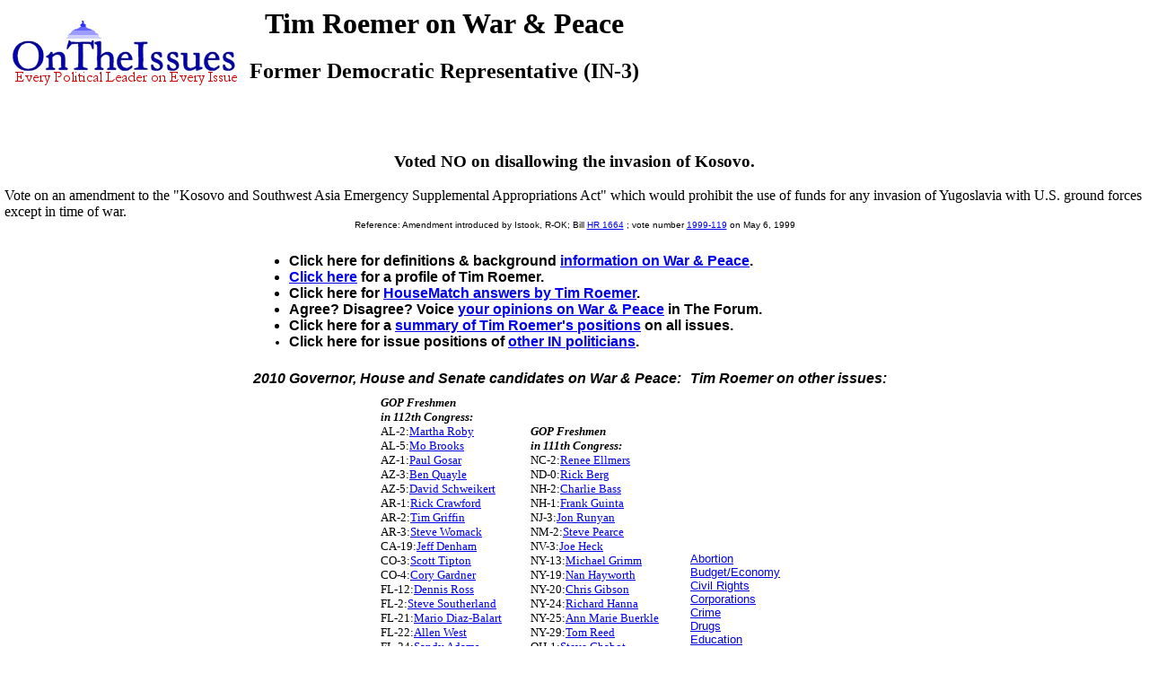

--- FILE ---
content_type: text/html
request_url: https://ontheissues.org/IN/Tim_Roemer_War_+_Peace.htm
body_size: 13419
content:
<!DOCTYPE HTML PUBLIC '-//IETF//DTD HTML//EN'>
<HTML>
<HEAD>
<TITLE> Tim Roemer on War & Peace
</TITLE>
<META NAME='Written by WebMerchants, June 17 1999, contact jesse@webmerchants.com'>
<META NAME='KEYWORDS' CONTENT='Tim Roemer, War & Peace, [Title1] on the Issues, [Title1] on [Title2], Politics, President, Presidential, Presidential Campaign, Election, Issues, On the Issues, 2004, 2006, 2008, Presidential Candidates, Candidates'>
<META NAME='DESCRIPTION' CONTENT='Tired of media reports of fundraising and poll results instead of policy issues? At OnTheIssues.org, you can see the view of every candidate on every issue.'>
</HEAD>
<link rel="stylesheet" href="http://www.OnTheIssues.org/Includes/speakoutns.css" type="text/css">
<body TOPMARGIN="5" LEFTMARGIN="9" MARGINWIDTH="5" MARGINHEIGHT="5">
<!-- table><tr><td--><!-- moved to ad_pop_bot! -- for Criteo -->
<!-- #ex CLUDE file = "../Includes/ad_google_2008.inc" -->
<!-- /td><td><center-->
<!-- #ex CLUDE file = "../Includes/googleSmallSearch.inc" -->

<!-- Jordan Combs jcombs@sovrn.com May 15, 2017 OnTheIssues_728x90_Leaderboard -->
<!-- removed 8/23/23 -- script src="//ap.lijit.com/www/delivery/fpi.js?z=470484&width=728&height=90"></script--> 

<!-- /center></td></tr></table-->

<table><tr><td><a href='http://www.OnTheIssues.org'><img src='../images/iss_2001.gif' alt='OnTheIssuesLogo' border=0 align=left></a>
</td><td>
<center>
<h1>
Tim Roemer on War & Peace
</center></h1>
<h2>Former Democratic Representative (IN-3)</h2>
</td></tr></table>
<p><br>
<!-- End Section Head_Popup_after_ad -->
<a name='1999-119'></a>
<h3><center>
Voted NO on disallowing the invasion of Kosovo.
</h3></center>
Vote on an amendment to the "Kosovo and Southwest Asia Emergency Supplemental Appropriations Act" which would prohibit the use of funds for any invasion of Yugoslavia with U.S. ground forces except in time of war.
<center><font face='Arial' SIZE=1>
Reference: Amendment introduced by Istook, R-OK; 
Bill <a href='http://thomas.loc.gov/cgi-bin/query/z?c106:H.R.1664:'>HR 1664</a>
; vote number <a href='../HouseVote/Party_1999-119.htm'>1999-119</a>
 on May 6, 1999
</center></font><p>
<!-- Begin section foot_Popup_House -->
<center><table CELLPADDING='0' CELLSPACING='10'>
<tr><td colspan=5 align=left>
<FONT face='Arial, Arial, Helvetica' size=2><big><b><ul>
<!-- --><!-- More quotes -->
<li>Click here for definitions & background <a href='../Background_War_+_Peace.htm'>information on War & Peace</a>.
<!--<li><a href='../Policy_War_+_Peace.htm'>Click here</a> for policy papers on War & Peace.-->
<li><a href='http://en.wikipedia.org/wiki/Tim_Roemer'>Click here</a> for a profile of Tim Roemer.
<li>Click here for <a href='Tim_Roemer_HouseMatch.htm'>HouseMatch answers by Tim Roemer</a>.
<li>Agree? Disagree? Voice <a href='../Forum_main.asp?Forum=War_+_Peace'>your opinions on War & Peace</a> in The Forum.
<li>Click here for a <a href='Tim_Roemer.htm'>summary of Tim Roemer's positions</a> on all issues. 
<li>Click here for issue positions of <a href='../states/IN_War_+_Peace.htm'>other 
IN politicians</a>. 
<!-- No profile -->
</big></b></ul></td></tr>
<tr><td align=center colspan=3><FONT face='Arial, Arial, Helvetica' size=2><big><b><i>
2010 Governor, House and Senate candidates on War & Peace:</big></b></i></td>
<td align=center><FONT face='Arial, Arial, Helvetica' size=2><big><b><i>
Tim Roemer on other issues:</big></b></i></td>
</tr><tr><td>
<FONT face='Arial, Arial, Helvetica' size=2>
<b><i>IN Gubernatorial:</b></i><br><a href='../Governor/Mitch_Daniels_War_+_Peace.htm'>Mitch Daniels</a><small><br></small><b><i>IN Senatorial:</b></i><br><a href='../International/Daniel_Coats_War_+_Peace.htm'>Daniel Coats</a><br><a href='../International/Richard_Lugar_War_+_Peace.htm'>Richard Lugar</a><!-- Senators and Governors -->
<br><br><small> 
    <b><i>Dem. Freshmen<br>in 112th Congress:</b></i>
<br>AL-7:<a href='../House/Terri_Sewell_War_+_Peace.htm'>Terri Sewell</a>
<br>CA-33:<a href='../CA/Karen_Bass_War_+_Peace.htm'>Karen Bass</a>
<br>DE-0:<a href='../House/John_Carney_War_+_Peace.htm'>John Carney</a>
<br>FL-17:<a href='../FL/Frederica_Wilson_War_+_Peace.htm'>Frederica Wilson</a>
<br>HI-1:<a href='../House/Colleen_Hanabusa_War_+_Peace.htm'>Colleen Hanabusa</a>
<br>LA-2:<a href='../House/Cedric_Richmond_War_+_Peace.htm'>Cedric Richmond</a>
<br>MA-10:<a href='../MA/Bill_Keating_War_+_Peace.htm'>Bill Keating</a>
<br>MI-13:<a href='../MI/Hansen_Clarke_War_+_Peace.htm'>Hansen Clarke</a>
<br>RI-1:<a href='../House/David_Cicilline_War_+_Peace.htm'>David Cicilline</a>
</td><td>
<small> 
    <b><i>GOP Freshmen<br>in 112th Congress:</b></i>
<br>AL-2:<a href='../House/Martha_Roby_War_+_Peace.htm'>Martha Roby</a>
<br>AL-5:<a href='../House/Mo_Brooks_War_+_Peace.htm'>Mo Brooks</a>
<br>AZ-1:<a href='../House/Paul_Gosar_War_+_Peace.htm'>Paul Gosar</a>
<br>AZ-3:<a href='../House/Ben_Quayle_War_+_Peace.htm'>Ben Quayle</a>
<br>AZ-5:<a href='../House/David_Schweikert_War_+_Peace.htm'>David Schweikert</a>
<br>AR-1:<a href='../House/Rick_Crawford_War_+_Peace.htm'>Rick Crawford</a>
<br>AR-2:<a href='../House/Tim_Griffin_War_+_Peace.htm'>Tim Griffin</a>
<br>AR-3:<a href='../House/Steve_Womack_War_+_Peace.htm'>Steve Womack</a>
<br>CA-19:<a href='../CA/Jeff_Denham_War_+_Peace.htm'>Jeff Denham</a>
<br>CO-3:<a href='../House/Scott_Tipton_War_+_Peace.htm'>Scott Tipton</a>
<br>CO-4:<a href='../House/Cory_Gardner_War_+_Peace.htm'>Cory Gardner</a>
<br>FL-12:<a href='../FL/Dennis_Ross_War_+_Peace.htm'>Dennis Ross</a>
<br>FL-2:<a href='../FL/Steve_Southerland_War_+_Peace.htm'>Steve Southerland</a>
<br>FL-21:<a href='../FL/Mario_Diaz-Balart_War_+_Peace.htm'>Mario Diaz-Balart</a>
<br>FL-22:<a href='../FL/Allen_West_War_+_Peace.htm'>Allen West</a>
<br>FL-24:<a href='../FL/Sandy_Adams_War_+_Peace.htm'>Sandy Adams</a>
<br>FL-25:<a href='../FL/David_Rivera_War_+_Peace.htm'>David Rivera</a>
<br>FL-5:<a href='../FL/Rich_Nugent_War_+_Peace.htm'>Rich Nugent</a>
<br>FL-8:<a href='../FL/Dan_Webster_War_+_Peace.htm'>Dan Webster</a>
<br>GA-2:<a href='../GA/Mike_Keown_War_+_Peace.htm'>Mike Keown</a>
<br>GA-7:<a href='../GA/Rob_Woodall_War_+_Peace.htm'>Rob Woodall</a>
<br>GA-8:<a href='../GA/Austin_Scott_War_+_Peace.htm'>Austin Scott</a>
<br>ID-1:<a href='../House/Raul_Labrador_War_+_Peace.htm'>Raul Labrador</a>
<br>IL-8:<a href='../IL/Joe_Walsh_War_+_Peace.htm'>Joe Walsh</a>
<br>IL-10:<a href='../IL/Bob_Dold_War_+_Peace.htm'>Bob Dold</a>
<br>IL-11:<a href='../IL/Adam_Kinzinger_War_+_Peace.htm'>Adam Kinzinger</a>
<br>IL-14:<a href='../IL/Randy_Hultgren_War_+_Peace.htm'>Randy Hultgren</a>
<br>IL-17:<a href='../IL/Bobby_Schilling_War_+_Peace.htm'>Bobby Schilling</a>
<br>IL-8:<a href='../IL/Joe_Walsh_War_+_Peace.htm'>Joe Walsh</a>
<br>IN-3:<a href='../IN/Marlin_Stutzman_War_+_Peace.htm'>Marlin Stutzman</a>
<br>IN-4:<a href='../IN/Todd_Rokita_War_+_Peace.htm'>Todd Rokita</a>
<br>IN-8:<a href='../IN/Larry_Bucshon_War_+_Peace.htm'>Larry Bucshon</a>
<br>IN-9:<a href='../IN/Todd_Young_War_+_Peace.htm'>Todd Young</a>
<br>KS-1:<a href='../House/Tim_Huelskamp_War_+_Peace.htm'>Tim Huelskamp</a>
<br>KS-3:<a href='../House/Kevin_Yoder_War_+_Peace.htm'>Kevin Yoder</a>
<br>KS-5:<a href='../House/Mike_Pompeo_War_+_Peace.htm'>Mike Pompeo</a>
<br>LA-3:<a href='../House/Jeff_Landry_War_+_Peace.htm'>Jeff Landry</a>
<br>MD-1:<a href='../House/Andy_Harris_War_+_Peace.htm'>Andy Harris</a>
<br>MI-1:<a href='../MI/Dan_Benishek_War_+_Peace.htm'>Dan Benishek</a>
<br>MI-2:<a href='../MI/Bill_Huizenga_War_+_Peace.htm'>Bill Huizenga</a>
<br>MI-3:<a href='../MI/Justin_Amash_War_+_Peace.htm'>Justin Amash</a>
<br>MI-7:<a href='../MI/Tim_Walberg_War_+_Peace.htm'>Tim Walberg</a>
<br>MN-8:<a href='../House/Chip_Cravaack_War_+_Peace.htm'>Chip Cravaack</a>
<br>MO-4:<a href='../House/Vicky_Hartzler_War_+_Peace.htm'>Vicky Hartzler</a>
<br>MO-7:<a href='../House/Billy_Long_War_+_Peace.htm'>Billy Long</a>
<br>MS-1:<a href='../House/Alan_Nunnelee_War_+_Peace.htm'>Alan Nunnelee</a>
<br>MS-4:<a href='../House/Steven_Palazzo_War_+_Peace.htm'>Steven Palazzo</a>
</small>
</td><td> 
<small> 
    <b><i>GOP Freshmen<br>in 111th Congress:</b></i>
<br>NC-2:<a href='../NC/Renee_Ellmers_War_+_Peace.htm'>Renee Ellmers</a>
<br>ND-0:<a href='../House/Rick_Berg_War_+_Peace.htm'>Rick Berg</a>
<br>NH-2:<a href='../House/Charlie_Bass_War_+_Peace.htm'>Charlie Bass</a>
<br>NH-1:<a href='../House/Frank_Guinta_War_+_Peace.htm'>Frank Guinta</a>
<br>NJ-3:<a href='../NJ/Jon_Runyan_War_+_Peace.htm'>Jon Runyan</a>
<br>NM-2:<a href='../House/Steve_Pearce_War_+_Peace.htm'>Steve Pearce</a>
<br>NV-3:<a href='../House/Joe_Heck_War_+_Peace.htm'>Joe Heck</a>
<br>NY-13:<a href='../NY/Michael_Grimm_War_+_Peace.htm'>Michael Grimm</a>
<br>NY-19:<a href='../NY/Nan_Hayworth_War_+_Peace.htm'>Nan Hayworth</a>
<br>NY-20:<a href='../NY/Chris_Gibson_War_+_Peace.htm'>Chris Gibson</a>
<br>NY-24:<a href='../NY/Richard_Hanna_War_+_Peace.htm'>Richard Hanna</a>
<br>NY-25:<a href='../NY/Ann_Marie_Buerkle_War_+_Peace.htm'>Ann Marie Buerkle</a>
<br>NY-29:<a href='../NY/Tom_Reed_War_+_Peace.htm'>Tom Reed</a>
<br>OH-1:<a href='../OH/Steve_Chabot_War_+_Peace.htm'>Steve Chabot</a>
<br>OH-15:<a href='../OH/Steve_Stivers_War_+_Peace.htm'>Steve Stivers</a>
<br>OH-16:<a href='../OH/Jim_Renacci_War_+_Peace.htm'>Jim Renacci</a>
<br>OH-18:<a href='../OH/Bob_Gibbs_War_+_Peace.htm'>Bob Gibbs</a>
<br>OH-6:<a href='../OH/Bill_Johnson_War_+_Peace.htm'>Bill Johnson</a>
<br>OK-5:<a href='../House/James_Lankford_War_+_Peace.htm'>James Lankford</a>
<br>PA-10:<a href='../PA/Tom_Marino_War_+_Peace.htm'>Tom Marino</a>
<br>PA-11:<a href='../PA/Lou_Barletta_War_+_Peace.htm'>Lou Barletta</a>
<br>PA-3:<a href='../PA/Mike_Kelly_War_+_Peace.htm'>Mike Kelly</a>
<br>PA-7:<a href='../PA/Patrick_Meehan_War_+_Peace.htm'>Patrick Meehan</a>
<br>PA-8:<a href='../PA/Mike_Fitzpatrick_War_+_Peace.htm'>Mike Fitzpatrick</a>
<br>SC-1:<a href='../House/Tim_Scott_War_+_Peace.htm'>Tim Scott</a>
<br>SC-3:<a href='../House/Jeff_Duncan_War_+_Peace.htm'>Jeff Duncan</a>
<br>SC-4:<a href='../House/Trey_Gowdy_War_+_Peace.htm'>Trey Gowdy</a>
<br>SC-5:<a href='../House/Mick_Mulvaney_War_+_Peace.htm'>Mick Mulvaney</a>
<br>SD-0:<a href='../House/Kristi_Noem_War_+_Peace.htm'>Kristi Noem</a>
<br>TN-3:<a href='../House/Chuck_Fleischmann_War_+_Peace.htm'>Chuck Fleischmann</a>
<br>TN-4:<a href='../House/Scott_DesJarlais_War_+_Peace.htm'>Scott DesJarlais</a>
<br>TN-6:<a href='../House/Diane_Black_War_+_Peace.htm'>Diane Black</a>
<br>TN-8:<a href='../House/Stephen_Fincher_War_+_Peace.htm'>Stephen Fincher</a>
<br>TX-17:<a href='../TX/Bill_Flores_War_+_Peace.htm'>Bill Flores</a>
<br>TX-23:<a href='../TX/Quico_Canseco_War_+_Peace.htm'>Quico Canseco</a>
<br>TX-27:<a href='../TX/Blake_Farenthold_War_+_Peace.htm'>Blake Farenthold</a>
<br>VA-2:<a href='../VA/Scott_Rigell_War_+_Peace.htm'>Scott Rigell</a>
<br>VA-5:<a href='../VA/Robert_Hurt_War_+_Peace.htm'>Robert Hurt</a>
<br>VA-9:<a href='../VA/Morgan_Griffith_War_+_Peace.htm'>Morgan Griffith</a>
<br>WA-3:<a href='../House/Jaime_Herrera_War_+_Peace.htm'>Jaime Herrera</a>
<br>WI-7:<a href='../House/Sean_Duffy_War_+_Peace.htm'>Sean Duffy</a>
<br>WI-8:<a href='../House/Reid_Ribble_War_+_Peace.htm'>Reid Ribble</a>
<br>WV-1:<a href='../House/David_McKinley_War_+_Peace.htm'>David McKinley</a>
</small> 
</td>
<td><FONT face='Arial, Arial, Helvetica' size=2>
    <a href='Tim_Roemer_Abortion.htm'>Abortion</a>
<br><a href='Tim_Roemer_Budget_+_Economy.htm'>Budget/Economy</a>
<br><a href='Tim_Roemer_Civil_Rights.htm'>Civil&nbsp;Rights</a>
<br><a href='Tim_Roemer_Corporations.htm'>Corporations</a>
<br><a href='Tim_Roemer_Crime.htm'>Crime</a>
<br><a href='Tim_Roemer_Drugs.htm'>Drugs</a>
<br><a href='Tim_Roemer_Education.htm'>Education</a>
<br><a href='Tim_Roemer_Energy_+_Oil.htm'>Energy/Oil</a>
<br><a href='Tim_Roemer_Environment.htm'>Environment</a>
<br><a href='Tim_Roemer_Families_+_Children.htm'>Families/Children</a>
<br><a href='Tim_Roemer_Foreign_Policy.htm'>Foreign&nbsp;Policy</a>
<br><a href='Tim_Roemer_Free_Trade.htm'>Free&nbsp;Trade</a>
<br><a href='Tim_Roemer_Government_Reform.htm'>Govt.&nbsp;Reform</a>
<br><a href='Tim_Roemer_Gun_Control.htm'>Gun&nbsp;Control</a>
<br><a href='Tim_Roemer_Health_Care.htm'>Health&nbsp;Care</a>
<br><a href='Tim_Roemer_Homeland_Security.htm'>Homeland&nbsp;Security</a>
<br><a href='Tim_Roemer_Immigration.htm'>Immigration</a>
<br><a href='Tim_Roemer_Technology.htm'>Infrastructure/Technology</a>
<br><a href='Tim_Roemer_Jobs.htm'>Jobs</a>
<br><a href='Tim_Roemer_Principles_+_Values.htm'>Principles/Values</a>
<br><a href='Tim_Roemer_Social_Security.htm'>Social&nbsp;Security</a>
<br><a href='Tim_Roemer_Tax_Reform.htm'>Tax&nbsp;Reform</a>
<br><a href='Tim_Roemer_War_+_Peace.htm'>War/Iraq/Mideast</a>
<br><a href='Tim_Roemer_Welfare_+_Poverty.htm'>Welfare/Poverty</a>
<br>
<br><a href='Tim_Roemer.htm'>Main Page</a>
<br><a href='http://en.wikipedia.org/wiki/Tim_Roemer'>Profile</a>
<br><a href='../states/IN.htm'>
IN politicians</a>
<br>[Title9] <!-- Contacts -->
</td></font></tr>
</table></center>
<!-- All removed 1/6/24 no more google_adsense -->
<INCLUDE file = "../Includes/googleSmallSearch.inc" -->
<!-- !-- removed 8/23/23 -- CLUDE file = "../Includes/criteo.inc" --><br><br><br><br>


<br><small>Page last updated: Mar 11, 2011</small>
</body></html>
